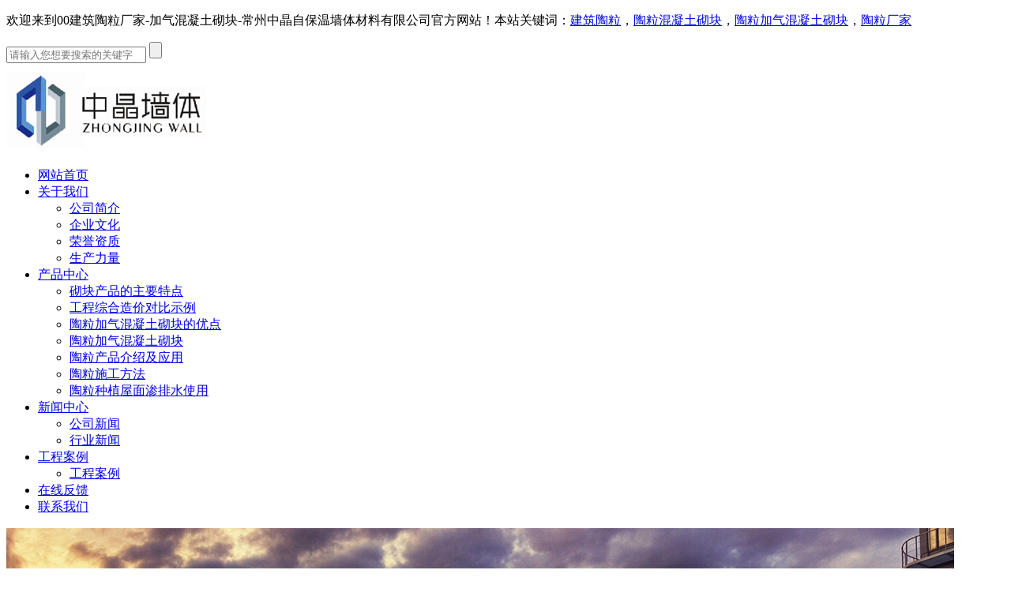

--- FILE ---
content_type: text/html; charset=utf-8
request_url: http://www.cz-zhongjing.com/news/368.html
body_size: 7425
content:
<!DOCTYPE html PUBLIC "-//W3C//DTD XHTML 1.0 Transitional//EN" "http://www.w3.org/TR/xhtml1/DTD/xhtml1-transitional.dtd">
<html xmlns="http://www.w3.org/1999/xhtml">
<head>
<meta http-equiv="X-UA-Compatible" content="IE=EmulateIE8" />
<meta http-equiv="Content-Type" content="text/html; charset=utf-8" />

<title>针对混凝土砌块墙体开裂你有什么预防措施 - 公司新闻 - 00建筑陶粒厂家-加气混凝土砌块-常州中晶自保温墙体材料有限公司</title>
<meta name="keywords" content="预防混凝土砌块墙体开裂措施" />
<meta name="description" content="预防混凝土砌块墙体开裂措施：常州中晶自保温墙体材料有限公司介绍剪力墙凸出墙面者，抹灰先抹墙面，待墙面抹灰层干燥后再抹混凝土表面，并使混凝土表面的抹灰层压在墙体的抹灰层上，使连接处的收缩裂缝被混凝土面后抹…" />
<link href="/templates/main/css/style.css" rel="stylesheet" type="text/css" /> 
<link href="/templates/main/css/content.css" rel="stylesheet" type="text/css" /> 
<link href="/templates/main/css/bootstrap.css" rel="stylesheet" type="text/css" /> 
<link href="/scripts/artdialog/ui-dialog.css"  type="text/css" rel="stylesheet" />
<script type="text/javascript" src="/templates/main/js/jquery-1.11.2.min.js"></script>
<script type="text/javascript" src="/templates/main/js/jquery.SuperSlide.js"></script>
<!--[if lt IE 9]> 
<script type="text/javascript" src="/templates/main/js/html5.js"></script>
<script type="text/javascript" src="/templates/main/js/respond.min.js"></script>
<![endif]--> 
<script type="text/javascript" src="/scripts/jquery/jquery.form.min.js"></script>
<script type="text/javascript" src="/scripts/jquery/Validform_v5.3.2_min.js"></script>
<script type="text/javascript" src="/scripts/artdialog/dialog-plus-min.js"></script>
<script type="text/javascript" src="/templates/main/js/common.js"></script>  

</head>
<body>
<!--head-->
<div class="head">
<div class="container">
<div class="row">
<p>欢迎来到00建筑陶粒厂家-加气混凝土砌块-常州中晶自保温墙体材料有限公司官方网站！本站关键词：<a href="http://www.cz-zhongjing.com/">建筑陶粒</a>，<a href="http://www.cz-zhongjing.com/">陶粒混凝土砌块</a>，<a href="http://www.cz-zhongjing.com/">陶粒加气混凝土砌块</a>，<a href="http://www.cz-zhongjing.com/">陶粒厂家</a></p>
<span>
<input type="text" value="" id="keywords" onblur="if(this.value=='') this.placeholder='请输入您想要搜索的关键字';" onfocus="if(this.placeholder=='请输入您想要搜索的关键字') this.placeholder='';" class="sousuo1" placeholder="请输入您想要搜索的关键字" />
<input class="sousuo" type="button"  onclick="JavaScript:SearchForm('/search.html');" >
<script type="text/javascript">
     function SearchForm(send_url) { 
        var reg=/^[\w\u4e00-\u9fa5\s*-]+$/;
         var SearchKey = $("#keywords").val();
         if (SearchKey != ""&&SearchKey!="请输入关键词") {
             if (reg.test(SearchKey)){
                 window.location.href = send_url + "?keyword=" +SearchKey;
             }else{
                 alert("关键词请勿包含非法字符!");
             }
         }
         else { alert("请输入查询关键词!"); }
     }
</script> 
</span>
</div>
</div>
</div>
<div class="clearfix"></div>

<!-- nav -->
<div class="container">
<div class="row">
<a href="/" title="00建筑陶粒厂家-加气混凝土砌块-常州中晶自保温墙体材料有限公司"><img src="/upload/20161110/201611101502316411.png" class="img-responsive logo"  alt="00建筑陶粒厂家-加气混凝土砌块-常州中晶自保温墙体材料有限公司"/></a>
<!-- nav -->
<div class="meau">
  <ul class="list-unstyled" role="tablist">
      <li role="presentation"><a href="/">网站首页</a></li>
      <li role="presentation"><a href="/abouts/profile.html">关于我们</a>
<ul class="list-unstyled">
 
<li><a href="/abouts/profile.html">公司简介</a></li>

<li><a href="/abouts/culture.html">企业文化</a></li>

<li><a href="/abouts/104/">荣誉资质</a></li>

<li><a href="/abouts/107/">生产力量</a></li>

</ul>
      </li>
      <li role="presentation"><a href="/products/">产品中心</a>
       <ul class="list-unstyled">
       <!--分类资讯-->  
         
          <li><a href="/products/341.html">砌块产品的主要特点</a></li>
          
          <li><a href="/products/340.html">工程综合造价对比示例</a></li>
          
          <li><a href="/products/339.html">陶粒加气混凝土砌块的优点</a></li>
          
          <li><a href="/products/338.html">陶粒加气混凝土砌块</a></li>
          
          <li><a href="/products/335.html">陶粒产品介绍及应用</a></li>
          
          <li><a href="/products/337.html">陶粒施工方法</a></li>
          
          <li><a href="/products/336.html">陶粒种植屋面渗排水使用</a></li>
          
       <!--分类资讯-->  
      </ul>
      </li>
      <li role="presentation"><a href="/news/">新闻中心</a>
      <ul class="list-unstyled">
       <!--分类资讯-->  
           
          <li><a href="/news/1/">公司新闻</a></li>
          
          <li><a href="/news/2/">行业新闻</a></li>
          
       <!--分类资讯-->  
      </ul>
      </li>
      <li role="presentation"><a href="/projects/">工程案例</a>
      <ul class="list-unstyled">
           <!--分类资讯-->
          
          <li><a href="/projects/135/">工程案例</a></li>
          
          <!--分类资讯--> 
      </ul>
      </li>
      <li role="presentation"><a href="/services/feedback.html">在线反馈</a></li>
      <li role="presentation" class="last"><a href="/services/contact.html">联系我们</a>
      <ul class="list-unstyled">
       <!--分类资讯-->  
       
       <!--分类资讯-->  
      </ul>
      </li>
</ul>
</div>
<div class="clearfix"></div>
</div>
</div><!--banner-->
<div class="container mb30 ban">
<div class="row">
 
<img src="/upload/20161110/201611101600536824.jpg"  title="" alt="" />

</div>
</div>
<!-- content -->
<div class="container">
  <div class="row"> 
    <div class="cont ma15"> 您所在的当前位置：<a href="/" title="首页">首页</a> > <a href="/news/" title="新闻中心">新闻中心</a>  &gt; <b><a href="/news/1/">公司新闻</a></b></div>
    <div class="clearfix"></div>
    <!-- left -->
    <div class="lm fl col-md-3 mb30">
      <h2>新闻中心 <b>news</b></h2>
      <em></em>
      <ul class="list-unstyled ma20">
        <!--分类资讯-->
        
        <li><a href="/news/1/">公司新闻</a><span>></span></li>
        
        <li><a href="/news/2/">行业新闻</a><span>></span></li>
        
        <!--分类资讯-->
        <div class="clearfix"></div>
      </ul>
      <p> <span style="line-height:1.5;"><strong>地址</strong>：江苏省常州金坛区薛埠镇（连善工业园区）<br />
<strong>电话</strong>：0519-82666999<br />
<strong>传真</strong>：0519-82669885<br />
<strong>邮箱</strong>：3155380798@qq.com<br />
<strong>邮编</strong>：213245<br />
</span> <img src="/upload/20161205/201612051405176261.jpg" alt="二维码" ><br>
        扫描二维码查看手机网站 </p>
    </div>
     <!-- right -->
    <div class="fr col-md-9 pl50">
      <div class="conta">针对混凝土砌块墙体开裂你有什么预防措施</div><div class="clearfix"></div>
    <div class="con">
      <div class="MainContent">
        <div class="imainr_tit">
          <h2 align="center">针对混凝土砌块墙体开裂你有什么预防措施</h2>
          <div class="arDate"> <span>信息来源：本站 | 发布日期：
            2017-03-27
            | 浏览量：<script type="text/javascript" src="/tools/submit_ajax.ashx?action=view_article_click&id=368&click=1"></script></span> </div>
          <div class="arKeywords"> 关键词：预防混凝土砌块墙体开裂措施</div>
        </div>
        <div class="arContent"> &emsp;&emsp;该砌块是一种新的建筑原料，并且被广泛使用在很多方面，它具有保温隔热、亲质多孔、环保等优点，但是由于很多原因会造成墙体开裂，这是值得我们去注意的，并且在施工之前要做好一切措施，这样才能保证质量。<br />
<br />
&emsp;&emsp;预防混领土砌块墙体开裂措施：<br />
<br />
&emsp;&emsp;1、<a href='http://www.cz-zhongjing.com/' target='_blank' class='WithInLink' title='常州中晶自保温墙体材料有限公司'>常州中晶自保温墙体材料有限公司</a>介绍剪力墙凸出墙面者，抹灰先抹墙面，待墙面抹灰层干燥后再抹混凝土表面，并使混凝土表面的抹灰层压在墙体的抹灰层上，使连接处的收缩裂缝被混凝土面后抹的抹灰层所覆盖。<br />
<br />
&emsp;&emsp;2、对剪力墙的填充墙，当墙体砌至^后一层时（即梁底），用辅助实心小砌块（或实心标准砖）斜砌的方法砌筑，使砌体与梁底紧密接触。砌筑砂浆应饱满。<br />
<br />
&emsp;&emsp;3、预防混领土砌块墙体开裂措施：因为结构采用大模板施工，混凝土表面较光滑，在粉刷前，采用混凝土界面剂以增强粉刷层和基层的粘结效果。外墙面层粉刷时，在砂浆中可掺适量丹强丝纤维，以增强外墙的抗裂能力。<br />
<br />
&emsp;&emsp;4、设备槽孔应预留，因漏埋或未预留时，采用切割机开槽，严禁硬凿，损坏墙体，如有松动必须处理补强。落地砂浆及时清除，以免与地面粘结，影响下道工序施工。砌块在装运过程，应轻装轻放，计算好各房间的用量，码放整齐。<br />
<br />
&emsp;&emsp;5、应严格控制新墙材的含水率和含水深度。使用时，应提前1到2天浇水湿润，不得随浇随砌。雨期施工，新墙材不应露天贴地堆放，并应有可靠的防雨淋措施。被雨水淋湿的新墙材不得立即砌筑。<br /> </div>
      </div>
      <!--分享-->
      <div class="shareurl C">
    <div class="bdsharebuttonbox fl bdshare-button-style0-16" data-bd-bind="1464759626147">
        <a href="#" class="bds_more" data-cmd="more" rel="nofollow"></a><a href="#" class="bds_tieba" data-cmd="tieba" title="分享到百度贴吧" rel="nofollow"></a>
        <a href="#" class="bds_thx" data-cmd="thx" title="分享到和讯微博" rel="nofollow"></a><a href="#" class="bds_qzone" data-cmd="qzone" title="分享到QQ空间" rel="nofollow"></a><a href="#" class="bds_tsina" data-cmd="tsina" title="分享到新浪微博" rel="nofollow"></a><a href="#" class="bds_tqq" data-cmd="tqq" title="分享到腾讯微博" rel="nofollow"></a><a href="#" class="bds_weixin" data-cmd="weixin" title="分享到微信" rel="nofollow"></a><a href="#" class="bds_print" data-cmd="print" title="分享到打印" rel="nofollow"></a>
    </div>
    <script type="text/javascript">
        window._bd_share_config = { "common": { "bdSnsKey": {}, "bdText": "", "bdMini": "2", "bdMiniList": false, "bdPic": "", "bdStyle": "0", "bdSize": "16" }, "share": {} }; with (document) 0[(getElementsByTagName('head')[0] || body).appendChild(createElement('script')).src = 'http://bdimg.share.baidu.com/static/api/js/share.js?v=89860593.js?cdnversion=' + ~(-new Date() / 36e5)];
    </script>
    <div class="share_r">
        转载请注明出处（针对混凝土砌块墙体开裂你有什么预防措施：<span id="urlid">/companynews/422</span>)
        <script type="text/javascript">
            $("#urlid").text(window.location.href);
        </script>
    </div>
</div>

      <!--/分享-->
    <div class="line15"></div>
    <!--附件列表-->
   <!-- <h2 class="base-tit">
      <span>附件下载</span>
    </h2>
    <ul class="attach-list list-unstyled">
      
    </ul>-->
    <!--/附件列表-->
    <div class="line15"></div>

      <div class="FastMove">
        <div class="Prev"> <b>上一条：</b><a href="/news/367.html" title="页岩陶粒的生产流程要经过哪些步骤">页岩陶粒的生产流程要经过哪些步骤</a> </div>
        <div class="Next"> <b>下一条：</b><a href="/news/369.html" title="陶粒的烧制过程有什么不一样的地方">陶粒的烧制过程有什么不一样的地方</a> </div>
      </div>
      <div class="but_tit"><span><em></em>相关文章</span></div>
      <div class="xgwz">
        <ul class="C list-unstyled">
          <!--相关文章列表-->
          
          <li>
            <span> 2023-06-13</span>
            <a title="陶粒污水处理过程" href="/news/639.html">
                <span class="blue">&gt;</span>&nbsp;&nbsp;陶粒污水处理过程
            </a>
          </li>
          
          <li>
            <span> 2023-05-29</span>
            <a title="陶粒加气混凝土砌块的应用范围" href="/news/630.html">
                <span class="blue">&gt;</span>&nbsp;&nbsp;陶粒加气混凝土砌块的应用范围
            </a>
          </li>
          
          <li>
            <span> 2023-04-28</span>
            <a title="陶粒对微污染水的去除效果及原因" href="/news/629.html">
                <span class="blue">&gt;</span>&nbsp;&nbsp;陶粒对微污染水的去除效果及原因
            </a>
          </li>
          
          <li>
            <span> 2023-04-06</span>
            <a title="陶粒在房屋中的作用" href="/news/626.html">
                <span class="blue">&gt;</span>&nbsp;&nbsp;陶粒在房屋中的作用
            </a>
          </li>
          
          <li>
            <span> 2023-03-10</span>
            <a title="优质陶粒与劣质陶粒有哪些差距" href="/news/625.html">
                <span class="blue">&gt;</span>&nbsp;&nbsp;优质陶粒与劣质陶粒有哪些差距
            </a>
          </li>
          
          <li>
            <span> 2023-02-16</span>
            <a title="陶粒保温砌块与加气混凝土差别" href="/news/624.html">
                <span class="blue">&gt;</span>&nbsp;&nbsp;陶粒保温砌块与加气混凝土差别
            </a>
          </li>
          
          <li>
            <span> 2023-01-12</span>
            <a title="陶粒在轻质隔墙板中起什么作用？" href="/news/623.html">
                <span class="blue">&gt;</span>&nbsp;&nbsp;陶粒在轻质隔墙板中起什么作用？
            </a>
          </li>
          
          <li>
            <span> 2022-12-16</span>
            <a title="建筑陶粒墙材是预制建筑的更好搭档" href="/news/622.html">
                <span class="blue">&gt;</span>&nbsp;&nbsp;建筑陶粒墙材是预制建筑的更好搭档
            </a>
          </li>
          
          <li>
            <span> 2022-11-25</span>
            <a title="陶粒砌块是空心还是实心" href="/news/621.html">
                <span class="blue">&gt;</span>&nbsp;&nbsp;陶粒砌块是空心还是实心
            </a>
          </li>
          
          <li>
            <span> 2022-10-28</span>
            <a title="为什么建筑用陶粒砂在屋顶绿化中可以重用？" href="/news/620.html">
                <span class="blue">&gt;</span>&nbsp;&nbsp;为什么建筑用陶粒砂在屋顶绿化中可以重用？
            </a>
          </li>
          
          <!--相关文章列表-->
        </ul>
      </div>
      <div class="but_tit"><span><em></em>相关产品</span></div>
      <div class="zxcp">
        <ul class="ExhibitTagList C list-unstyled">
          <!--相关产品列表-->
          
          <li>
            <div>
                <a title="砌块产品的主要特点" href="/products/341.html" rel="nofollow">
                    <img src="/upload/20161207/201612071610527297.jpg" alt="砌块产品的主要特点" title="砌块产品的主要特点" />
                </a>
              <div class="ImageTitle">砌块产品的主要特点</div>
            </div>
          </li>
          
          <li>
            <div>
                <a title="工程综合造价对比示例" href="/products/340.html" rel="nofollow">
                    <img src="/upload/20230613/202306131342495555.jpg" alt="工程综合造价对比示例" title="工程综合造价对比示例" />
                </a>
              <div class="ImageTitle">工程综合造价对比示例</div>
            </div>
          </li>
          
          <li>
            <div>
                <a title="陶粒加气混凝土砌块的优点" href="/products/339.html" rel="nofollow">
                    <img src="/upload/20161207/201612071308038302.jpg" alt="陶粒加气混凝土砌块的优点" title="陶粒加气混凝土砌块的优点" />
                </a>
              <div class="ImageTitle">陶粒加气混凝土砌块的优点</div>
            </div>
          </li>
          
          <li>
            <div>
                <a title="陶粒加气混凝土砌块" href="/products/338.html" rel="nofollow">
                    <img src="/upload/20161207/201612071303204728.jpg" alt="陶粒加气混凝土砌块" title="陶粒加气混凝土砌块" />
                </a>
              <div class="ImageTitle">陶粒加气混凝土砌块</div>
            </div>
          </li>
          
          <li>
            <div>
                <a title="陶粒施工方法" href="/products/337.html" rel="nofollow">
                    <img src="/upload/20161207/201612071259008332.jpg" alt="陶粒施工方法" title="陶粒施工方法" />
                </a>
              <div class="ImageTitle">陶粒施工方法</div>
            </div>
          </li>
          
          <li>
            <div>
                <a title="陶粒种植屋面渗排水使用" href="/products/336.html" rel="nofollow">
                    <img src="/upload/20161207/201612071242533439.jpg" alt="陶粒种植屋面渗排水使用" title="陶粒种植屋面渗排水使用" />
                </a>
              <div class="ImageTitle">陶粒种植屋面渗排水使用</div>
            </div>
          </li>
          
          <li>
            <div>
                <a title="陶粒产品介绍及应用" href="/products/335.html" rel="nofollow">
                    <img src="/upload/20161207/201612071256477961.jpg" alt="陶粒产品介绍及应用" title="陶粒产品介绍及应用" />
                </a>
              <div class="ImageTitle">陶粒产品介绍及应用</div>
            </div>
          </li>
          
          <!--相关产品列表-->
        </ul>
      </div>
       </div>
    </div>
    <div class="clearfix"></div>
  </div>
</div>

<div class="foot text-center cfa">
<p>版权所有：00建筑陶粒厂家-加气混凝土砌块-常州中晶自保温墙体材料有限公司 <a href="/services/legalnotice.html" target="_blank" rel="nofollow">版权声明</a> 网站ICP备案：<a href="https://beian.miit.gov.cn/" target="_blank" rel="nofollow">苏ICP备1502595  技术支持：江苏东网科技 <a href="/admin/login.aspx" target="_blank" rel="nofollow">[后台管理]</a>  <div style=" width:80px; margin:0 auto;"></div> </p>
</div>
<a href="#0" class="cd-top">Top</a> 

</body>
</html>
<!--页面总耗时：140.7268--><!--准备耗时：125.0136--><!--执行耗时：15.7132-->